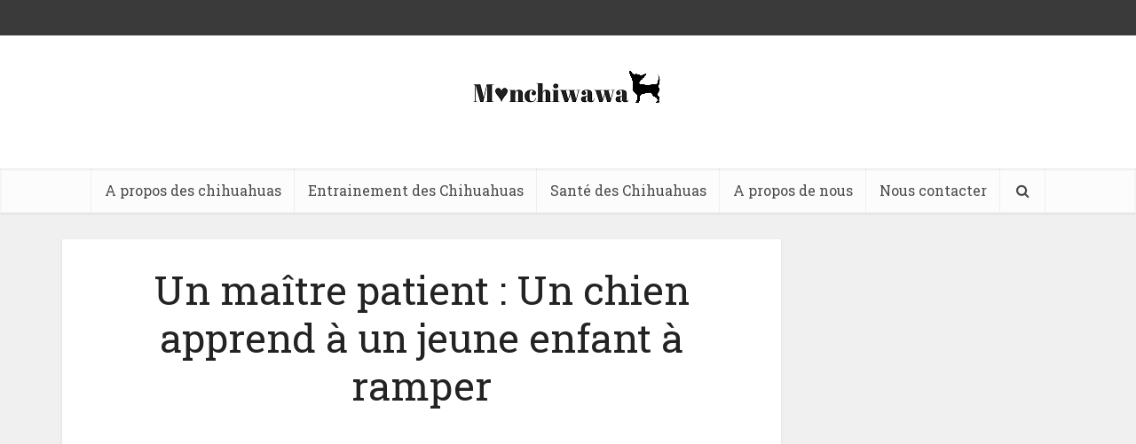

--- FILE ---
content_type: text/html; charset=utf-8
request_url: https://www.google.com/recaptcha/api2/aframe
body_size: 269
content:
<!DOCTYPE HTML><html><head><meta http-equiv="content-type" content="text/html; charset=UTF-8"></head><body><script nonce="JQpSEAIDPyv1941f-KGzOA">/** Anti-fraud and anti-abuse applications only. See google.com/recaptcha */ try{var clients={'sodar':'https://pagead2.googlesyndication.com/pagead/sodar?'};window.addEventListener("message",function(a){try{if(a.source===window.parent){var b=JSON.parse(a.data);var c=clients[b['id']];if(c){var d=document.createElement('img');d.src=c+b['params']+'&rc='+(localStorage.getItem("rc::a")?sessionStorage.getItem("rc::b"):"");window.document.body.appendChild(d);sessionStorage.setItem("rc::e",parseInt(sessionStorage.getItem("rc::e")||0)+1);localStorage.setItem("rc::h",'1768972045480');}}}catch(b){}});window.parent.postMessage("_grecaptcha_ready", "*");}catch(b){}</script></body></html>